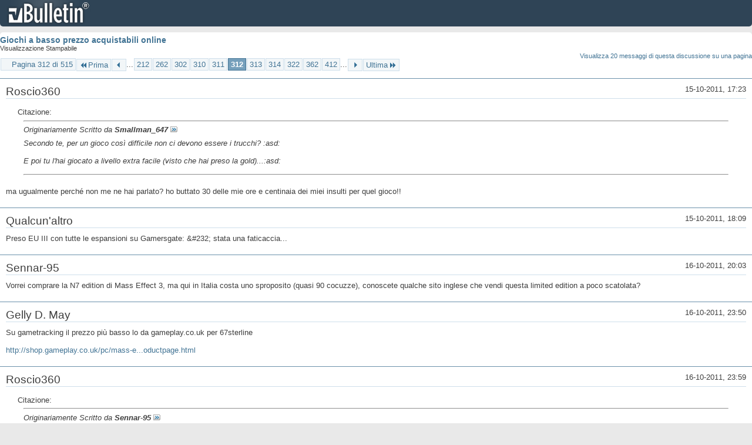

--- FILE ---
content_type: text/html; charset=ISO-8859-1
request_url: https://archivio-gamesurf.tiscali.it/forum/printthread.php?t=78435&s=5aeba8925dc93de609b26f6a198fc0c7&pp=10&page=312
body_size: 3807
content:
<!DOCTYPE html PUBLIC "-//W3C//DTD XHTML 1.0 Transitional//EN" "http://www.w3.org/TR/xhtml1/DTD/xhtml1-transitional.dtd">
<html xmlns="http://www.w3.org/1999/xhtml" dir="ltr" lang="it" id="vbulletin_html">
<head>
	<meta http-equiv="Content-Type" content="text/html; charset=ISO-8859-1" />
	<base href="https://archivio-gamesurf.tiscali.it/forum/" /><!--[if IE]></base><![endif]-->
	<meta name="generator" content="vBulletin 4.2.5" />

	
	<link rel="stylesheet" type="text/css" href="clientscript/vbulletin_css/style00023l/main-rollup.css?d=1558961691" />
	<link rel="stylesheet" type="text/css" href="clientscript/vbulletin_css/style00023l/printthread.css?d=1558961691" />
	



	<title> Giochi a basso prezzo acquistabili online</title>
	<link rel="stylesheet" type="text/css" href="clientscript/vbulletin_css/style00023l/additional.css?d=1558961691" />

</head>
<body>

<div class="above_body">
<div id="header" class="floatcontainer">
<div><a name="top" href="index.php?s=bd6e0262fa002ab69657f29058cc07e3" class="logo-image"><img src="images/misc/vbulletin4_logo.png" alt="Gamesurf Forum - Powered by vBulletin" /></a></div>
</div>
</div>
<div class="body_wrapper">
<div id="pagetitle">
	<h1><a href="showthread.php?78435-Giochi-a-basso-prezzo-acquistabili-online&amp;s=bd6e0262fa002ab69657f29058cc07e3">Giochi a basso prezzo acquistabili online</a></h1>
	<p class="description">Visualizzazione Stampabile</p>
</div>


	<div class="floatcontainer">
		<a class="maxperpage" href="printthread.php?s=bd6e0262fa002ab69657f29058cc07e3&amp;t=78435&amp;pp=20">Visualizza 20 messaggi di questa discussione su una pagina</a>
		<div id="pagination_top">
			<form action="printthread.php?t=78435&amp;s=bd6e0262fa002ab69657f29058cc07e3&amp;pp=10&amp;page=412" method="get" class="pagination popupmenu nohovermenu">
<input type="hidden" name="t" value="78435" /><input type="hidden" name="s" value="bd6e0262fa002ab69657f29058cc07e3" /><input type="hidden" name="pp" value="10" />
	
		<span><a href="javascript://" class="popupctrl">Pagina 312 di 515</a></span>
		
		<span class="first_last"><a rel="start" href="printthread.php?t=78435&amp;s=bd6e0262fa002ab69657f29058cc07e3&amp;pp=10" title="Prima Pagina - Risultati da 1 a 10 di 5,143"><img src="images/pagination/first-right.png" alt="Prima" />Prima</a></span>
		
		
		<span class="prev_next"><a rel="prev" href="printthread.php?t=78435&amp;s=bd6e0262fa002ab69657f29058cc07e3&amp;pp=10&amp;page=311" title="Pagina Precedente - Risultati da 3,101 a 3,110 di 5,143"><img src="images/pagination/previous-right.png" alt="Precedente" /></a></span>
		
		
		<span class="separator">...</span>
		
		<span><a href="printthread.php?t=78435&amp;s=bd6e0262fa002ab69657f29058cc07e3&amp;pp=10&amp;page=212" title="Visualizza risultati da 2,111 a 2,120 di 5,143"><!---100-->212</a></span><span><a href="printthread.php?t=78435&amp;s=bd6e0262fa002ab69657f29058cc07e3&amp;pp=10&amp;page=262" title="Visualizza risultati da 2,611 a 2,620 di 5,143"><!---50-->262</a></span><span><a href="printthread.php?t=78435&amp;s=bd6e0262fa002ab69657f29058cc07e3&amp;pp=10&amp;page=302" title="Visualizza risultati da 3,011 a 3,020 di 5,143"><!---10-->302</a></span><span><a href="printthread.php?t=78435&amp;s=bd6e0262fa002ab69657f29058cc07e3&amp;pp=10&amp;page=310" title="Visualizza risultati da 3,091 a 3,100 di 5,143">310</a></span><span><a href="printthread.php?t=78435&amp;s=bd6e0262fa002ab69657f29058cc07e3&amp;pp=10&amp;page=311" title="Visualizza risultati da 3,101 a 3,110 di 5,143">311</a></span><span class="selected"><a href="javascript://" title="Risultati da 3,111 a 3,120 di 5,143">312</a></span><span><a href="printthread.php?t=78435&amp;s=bd6e0262fa002ab69657f29058cc07e3&amp;pp=10&amp;page=313" title="Visualizza risultati da 3,121 a 3,130 di 5,143">313</a></span><span><a href="printthread.php?t=78435&amp;s=bd6e0262fa002ab69657f29058cc07e3&amp;pp=10&amp;page=314" title="Visualizza risultati da 3,131 a 3,140 di 5,143">314</a></span><span><a href="printthread.php?t=78435&amp;s=bd6e0262fa002ab69657f29058cc07e3&amp;pp=10&amp;page=322" title="Visualizza risultati da 3,211 a 3,220 di 5,143"><!--+10-->322</a></span><span><a href="printthread.php?t=78435&amp;s=bd6e0262fa002ab69657f29058cc07e3&amp;pp=10&amp;page=362" title="Visualizza risultati da 3,611 a 3,620 di 5,143"><!--+50-->362</a></span><span><a href="printthread.php?t=78435&amp;s=bd6e0262fa002ab69657f29058cc07e3&amp;pp=10&amp;page=412" title="Visualizza risultati da 4,111 a 4,120 di 5,143"><!--+100-->412</a></span>
		
		<span class="separator">...</span>
		
		
		<span class="prev_next"><a rel="next" href="printthread.php?t=78435&amp;s=bd6e0262fa002ab69657f29058cc07e3&amp;pp=10&amp;page=313" title="Pagina Successiva - Risultati da 3,121 a 3,130 di 5,143"><img src="images/pagination/next-right.png" alt="Successiva" /></a></span>
		
		
		<span class="first_last"><a href="printthread.php?t=78435&amp;s=bd6e0262fa002ab69657f29058cc07e3&amp;pp=10&amp;page=515" title="Ultima Pagina - Risultati da 5,141 a 5,143 di 5,143">Ultima<img src="images/pagination/last-right.png" alt="Ultima" /></a></span>
		
	
	<ul class="popupbody popuphover">
		<li class="formsubmit jumptopage"><label>Vai alla pagina: <input type="text" name="page" size="4" /></label> <input type="submit" class="button" value="Vai" /></li>
	</ul>
</form>
		</div>
	</div>


<ul id="postlist">
	<li class="postbit blockbody" id="post_1">
	<div class="header">
		<div class="datetime">15-10-2011, 17:23</div>
		<span class="username">Roscio360</span>
	</div>
	
	
	<div class="content">
		<blockquote class="restore"><div class="bbcode_container">
	<div class="bbcode_description">Citazione:</div>
	<div class="bbcode_quote printable">
		<hr />
		
			<div>
				Originariamente Scritto da <strong>Smallman_647</strong>
				<a href="showthread.php?s=bd6e0262fa002ab69657f29058cc07e3&amp;p=2199090#post2199090" rel="nofollow"><img class="inlineimg" src="images/buttons/viewpost.gif" alt="Visualizza Messaggio" /></a>
			</div>
			<div class="message">Secondo te, per un gioco così difficile non ci devono essere i trucchi? :asd:<br />
<br />
E poi tu l'hai giocato a livello extra facile (visto che hai preso la gold)...:asd:</div>
			
		<hr />
	</div>
</div>ma ugualmente perché non me ne hai parlato? ho buttato 30 delle mie ore e centinaia dei miei insulti per quel gioco!!</blockquote>
	</div>
</li><li class="postbit blockbody" id="post_2">
	<div class="header">
		<div class="datetime">15-10-2011, 18:09</div>
		<span class="username">Qualcun'altro</span>
	</div>
	
	
	<div class="content">
		<blockquote class="restore">Preso EU III con tutte le espansioni su Gamersgate: &amp;#232; stata una faticaccia...</blockquote>
	</div>
</li><li class="postbit blockbody" id="post_3">
	<div class="header">
		<div class="datetime">16-10-2011, 20:03</div>
		<span class="username">Sennar-95</span>
	</div>
	
	
	<div class="content">
		<blockquote class="restore">Vorrei comprare la N7 edition di Mass Effect 3, ma qui in Italia costa uno sproposito (quasi 90 cocuzze), conoscete qualche sito inglese che vendi questa limited edition a poco scatolata?</blockquote>
	</div>
</li><li class="postbit blockbody" id="post_4">
	<div class="header">
		<div class="datetime">16-10-2011, 23:50</div>
		<span class="username">Gelly D. May</span>
	</div>
	
	
	<div class="content">
		<blockquote class="restore">Su gametracking il prezzo più basso lo da gameplay.co.uk per 67sterline<br />
<br />
<a href="http://shop.gameplay.co.uk/pc/mass-effect-3-collectors-edition/_/RM10480/productpage.html" target="_blank">http://shop.gameplay.co.uk/pc/mass-e...oductpage.html</a></blockquote>
	</div>
</li><li class="postbit blockbody" id="post_5">
	<div class="header">
		<div class="datetime">16-10-2011, 23:59</div>
		<span class="username">Roscio360</span>
	</div>
	
	
	<div class="content">
		<blockquote class="restore"><div class="bbcode_container">
	<div class="bbcode_description">Citazione:</div>
	<div class="bbcode_quote printable">
		<hr />
		
			<div>
				Originariamente Scritto da <strong>Sennar-95</strong>
				<a href="showthread.php?s=bd6e0262fa002ab69657f29058cc07e3&amp;p=2199435#post2199435" rel="nofollow"><img class="inlineimg" src="images/buttons/viewpost.gif" alt="Visualizza Messaggio" /></a>
			</div>
			<div class="message">Vorrei comprare la N7 edition di Mass Effect 3, ma qui in Italia costa uno sproposito (quasi 90 cocuzze), conoscete qualche sito inglese che vendi questa limited edition a poco scatolata?</div>
			
		<hr />
	</div>
</div>prenderesti i contenuti in inglese?</blockquote>
	</div>
</li><li class="postbit blockbody" id="post_6">
	<div class="header">
		<div class="datetime">17-10-2011, 14:49</div>
		<span class="username">Pagan89</span>
	</div>
	
	
	<div class="content">
		<blockquote class="restore">Volevo segnalare Grand Theft Auto The Complete Package a 9,99€ su Gamersgate <br />
Il pack contiene:<br />
- GTA<br />
- GTA II<br />
- GTA III<br />
- GTA Vice City<br />
- GTA San Andreas<br />
- GTA IV<br />
- GTA Episodes from Liberty City<br />
<br />
Link: <a href="http://www.gamersgate.com/DDB-GTACC/grand-theft-auto-brthe-complete-package-bundle" target="_blank">http://www.gamersgate.com/DDB-GTACC/...package-bundle</a></blockquote>
	</div>
</li><li class="postbit blockbody" id="post_7">
	<div class="header">
		<div class="datetime">17-10-2011, 16:12</div>
		<span class="username">Sennar-95</span>
	</div>
	
	
	<div class="content">
		<blockquote class="restore"><div class="bbcode_container">
	<div class="bbcode_description">Citazione:</div>
	<div class="bbcode_quote printable">
		<hr />
		
			<div>
				Originariamente Scritto da <strong>Roscio360</strong>
				<a href="showthread.php?s=bd6e0262fa002ab69657f29058cc07e3&amp;p=2199521#post2199521" rel="nofollow"><img class="inlineimg" src="images/buttons/viewpost.gif" alt="Visualizza Messaggio" /></a>
			</div>
			<div class="message">prenderesti i contenuti in inglese?</div>
			
		<hr />
	</div>
</div>per il gioco utilizzerei una patch, per i contenuti della limited la cosa non cambia, sarebbero comunque in inglese anche se la prendessi in Italia (come mi è successo con la limited di mass effect 2)<br />
<br />
Comunque anche se mass effect è la mia saga preferita spendere 70 euro (nella previsione più ottimistica) per una limited non mi va proprio giù, quando la versione liscia la posso rimediare a 30. Al massimo prenderò la limited edition quando sarà in vendita 15 euri</blockquote>
	</div>
</li><li class="postbit blockbody" id="post_8">
	<div class="header">
		<div class="datetime">23-10-2011, 15:20</div>
		<span class="username">Altheix</span>
	</div>
	
	
	<div class="content">
		<blockquote class="restore">Gn&amp;#232; gn&amp;#232;, so dove prendere MW3 a 11 euro.</blockquote>
	</div>
</li><li class="postbit blockbody" id="post_9">
	<div class="header">
		<div class="datetime">23-10-2011, 15:22</div>
		<span class="username">greatfede</span>
	</div>
	
	
	<div class="content">
		<blockquote class="restore"><div class="bbcode_container">
	<div class="bbcode_description">Citazione:</div>
	<div class="bbcode_quote printable">
		<hr />
		
			<div>
				Originariamente Scritto da <strong>Tassadar</strong>
				<a href="showthread.php?s=bd6e0262fa002ab69657f29058cc07e3&amp;p=2202130#post2202130" rel="nofollow"><img class="inlineimg" src="images/buttons/viewpost.gif" alt="Visualizza Messaggio" /></a>
			</div>
			<div class="message">Gn&amp;#232; gn&amp;#232;, so dove prendere MW3 a 11 euro.</div>
			
		<hr />
	</div>
</div>Sempre che non ti bannino l'account D:</blockquote>
	</div>
</li><li class="postbit blockbody" id="post_10">
	<div class="header">
		<div class="datetime">23-10-2011, 15:22</div>
		<span class="username">Dargil</span>
	</div>
	
	
	<div class="content">
		<blockquote class="restore"><a href="http://yuplay.ru/story.php?title=Call-Duty-Modern-Warfare-3-%28Steam-%D0%B2%D0%B5%D1%80%D1%81%D0%B8%D1%8F%29" target="_blank">http://yuplay.ru/story.php?title=Cal...D0%B8%D1%8F%29</a><br />
<br />
non sta mentendo</blockquote>
	</div>
</li>
</ul>


	<div class="floatcontainer">
		<a class="maxperpage" href="printthread.php?s=bd6e0262fa002ab69657f29058cc07e3&amp;t=78435&amp;pp=20">Visualizza 20 messaggi di questa discussione su una pagina</a>
		<div id="pagination_bottom">
			<form action="printthread.php?t=78435&amp;s=bd6e0262fa002ab69657f29058cc07e3&amp;pp=10&amp;page=412" method="get" class="pagination popupmenu nohovermenu">
<input type="hidden" name="t" value="78435" /><input type="hidden" name="s" value="bd6e0262fa002ab69657f29058cc07e3" /><input type="hidden" name="pp" value="10" />
	
		<span><a href="javascript://" class="popupctrl">Pagina 312 di 515</a></span>
		
		<span class="first_last"><a rel="start" href="printthread.php?t=78435&amp;s=bd6e0262fa002ab69657f29058cc07e3&amp;pp=10" title="Prima Pagina - Risultati da 1 a 10 di 5,143"><img src="images/pagination/first-right.png" alt="Prima" />Prima</a></span>
		
		
		<span class="prev_next"><a rel="prev" href="printthread.php?t=78435&amp;s=bd6e0262fa002ab69657f29058cc07e3&amp;pp=10&amp;page=311" title="Pagina Precedente - Risultati da 3,101 a 3,110 di 5,143"><img src="images/pagination/previous-right.png" alt="Precedente" /></a></span>
		
		
		<span class="separator">...</span>
		
		<span><a href="printthread.php?t=78435&amp;s=bd6e0262fa002ab69657f29058cc07e3&amp;pp=10&amp;page=212" title="Visualizza risultati da 2,111 a 2,120 di 5,143"><!---100-->212</a></span><span><a href="printthread.php?t=78435&amp;s=bd6e0262fa002ab69657f29058cc07e3&amp;pp=10&amp;page=262" title="Visualizza risultati da 2,611 a 2,620 di 5,143"><!---50-->262</a></span><span><a href="printthread.php?t=78435&amp;s=bd6e0262fa002ab69657f29058cc07e3&amp;pp=10&amp;page=302" title="Visualizza risultati da 3,011 a 3,020 di 5,143"><!---10-->302</a></span><span><a href="printthread.php?t=78435&amp;s=bd6e0262fa002ab69657f29058cc07e3&amp;pp=10&amp;page=310" title="Visualizza risultati da 3,091 a 3,100 di 5,143">310</a></span><span><a href="printthread.php?t=78435&amp;s=bd6e0262fa002ab69657f29058cc07e3&amp;pp=10&amp;page=311" title="Visualizza risultati da 3,101 a 3,110 di 5,143">311</a></span><span class="selected"><a href="javascript://" title="Risultati da 3,111 a 3,120 di 5,143">312</a></span><span><a href="printthread.php?t=78435&amp;s=bd6e0262fa002ab69657f29058cc07e3&amp;pp=10&amp;page=313" title="Visualizza risultati da 3,121 a 3,130 di 5,143">313</a></span><span><a href="printthread.php?t=78435&amp;s=bd6e0262fa002ab69657f29058cc07e3&amp;pp=10&amp;page=314" title="Visualizza risultati da 3,131 a 3,140 di 5,143">314</a></span><span><a href="printthread.php?t=78435&amp;s=bd6e0262fa002ab69657f29058cc07e3&amp;pp=10&amp;page=322" title="Visualizza risultati da 3,211 a 3,220 di 5,143"><!--+10-->322</a></span><span><a href="printthread.php?t=78435&amp;s=bd6e0262fa002ab69657f29058cc07e3&amp;pp=10&amp;page=362" title="Visualizza risultati da 3,611 a 3,620 di 5,143"><!--+50-->362</a></span><span><a href="printthread.php?t=78435&amp;s=bd6e0262fa002ab69657f29058cc07e3&amp;pp=10&amp;page=412" title="Visualizza risultati da 4,111 a 4,120 di 5,143"><!--+100-->412</a></span>
		
		<span class="separator">...</span>
		
		
		<span class="prev_next"><a rel="next" href="printthread.php?t=78435&amp;s=bd6e0262fa002ab69657f29058cc07e3&amp;pp=10&amp;page=313" title="Pagina Successiva - Risultati da 3,121 a 3,130 di 5,143"><img src="images/pagination/next-right.png" alt="Successiva" /></a></span>
		
		
		<span class="first_last"><a href="printthread.php?t=78435&amp;s=bd6e0262fa002ab69657f29058cc07e3&amp;pp=10&amp;page=515" title="Ultima Pagina - Risultati da 5,141 a 5,143 di 5,143">Ultima<img src="images/pagination/last-right.png" alt="Ultima" /></a></span>
		
	
	<ul class="popupbody popuphover">
		<li class="formsubmit jumptopage"><label>Vai alla pagina: <input type="text" name="page" size="4" /></label> <input type="submit" class="button" value="Vai" /></li>
	</ul>
</form>
		</div>
	</div>

</div>
<div class="below_body">
<div id="footer_time" class="footer_time">Tutti gli orari sono GMT +2. Adesso sono le <span class="time">22:16</span>.</div>

<div id="footer_copyright" class="footer_copyright">
	<!-- Do not remove this copyright notice -->
	Powered by <a href="https://www.vbulletin.com" id="vbulletinlink">vBulletin&reg;</a> Version 4.2.5 <br />Copyright &copy; 2026 vBulletin Solutions Inc. All rights reserved. 
	<!-- Do not remove this copyright notice -->	
</div>
<div id="footer_morecopyright" class="footer_morecopyright">
	<!-- Do not remove cronimage or your scheduled tasks will cease to function -->
	
	<!-- Do not remove cronimage or your scheduled tasks will cease to function -->
	
</div>
 
</div>

</body>
</html>